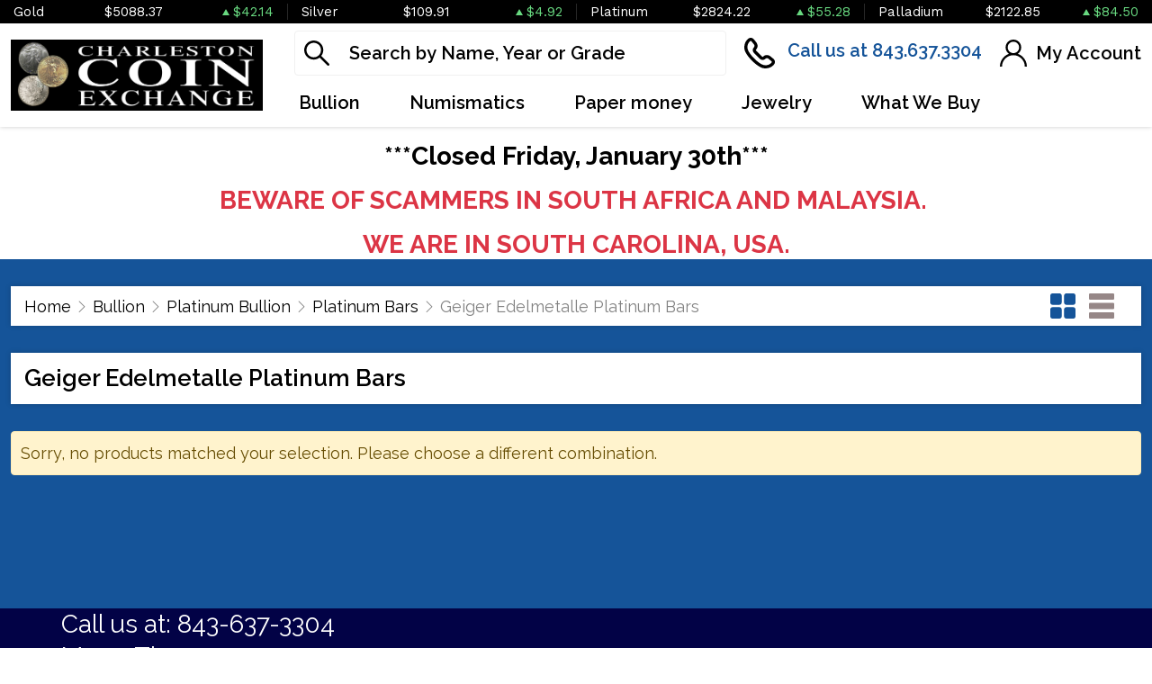

--- FILE ---
content_type: text/html; charset=utf-8
request_url: https://charlestoncoins.com/geiger-edelmetalle-platinum-bars
body_size: 7957
content:
<!DOCTYPE html>
<html lang="en">
<head>
    <link rel="shortcut icon" href="https://charlestoncoins.com/media/img/favicon/MgqA74eQaoR5g8I0tAzJRas36UzTWLxU4kFnZzRD.png"/>
    <meta charset="UTF-8">
    <meta name="viewport"
          content="width=device-width, user-scalable=no, initial-scale=1.0, maximum-scale=1.0, minimum-scale=1.0">
    <meta http-equiv="X-UA-Compatible" content="ie=edge">
    

    
        <link rel="canonical" href="https://charlestoncoins.com/geiger-edelmetalle-platinum-bars">
                        <script type="application/ld+json">{"@context":"https:\/\/schema.org","@type":"https:\/\/schema.org\/ProductCollection","name":"Geiger Edelmetalle Platinum Bars","keywords":["Geiger Edelmetalle Platinum Bars"],"mainEntityOfPage":{"@type":"CollectionPage","name":"Geiger Edelmetalle Platinum Bars","description":"Buy Geiger Edelmetalle Platinum Bars online from Charleston Coin Exchange. Call Us Now:843.637.3304","url":"https:\/\/charlestoncoins.com\/geiger-edelmetalle-platinum-bars","breadcrumb":{"@context":"https:\/\/schema.org\/","@type":"BreadcrumbList","itemListElement":[{"@type":"ListItem","position":1,"name":"Home","item":"https:\/\/charlestoncoins.com"},{"@type":"ListItem","position":2,"name":"Bullion | Charleston Coin Exchange","item":"https:\/\/charlestoncoins.com\/bullion"},{"@type":"ListItem","position":3,"name":"Platinum Bullion | Charleston Coin Exchange","item":"https:\/\/charlestoncoins.com\/platinum-bullion"},{"@type":"ListItem","position":4,"name":"Platinum Bars | Charleston Coin Exchange","item":"https:\/\/charlestoncoins.com\/platinum-bars"},{"@type":"ListItem","position":5,"name":"Geiger Edelmetalle Platinum Bars","item":"https:\/\/charlestoncoins.com\/geiger-edelmetalle-platinum-bars"}]},"inLanguage":{"@type":"Language","name":"English Language","alternateName":["eng","En","en","En-en"],"sameAs":"https:\/\/en.wikipedia.org\/wiki\/English_language"}},"includesObject":[],"collectionsize":0}</script>
        <meta property="og:title"
          content="Geiger Edelmetalle Platinum Bars"
    />
    <meta property="og:description"
          content="Buy Geiger Edelmetalle Platinum Bars online from Charleston Coin Exchange. Call Us Now:843.637.3304"/>

            <meta property="og:image" content="https://charlestoncoins.com/media/img/cms/r3FyWxIPgFPLJlDuVAR84mRTRsOYYOtWGRMmT11x.png" />
    
    <title>Geiger Edelmetalle Platinum Bars | Charleston Coin Exchange</title>
    <meta name="description" content="Buy Geiger Edelmetalle Platinum Bars online from Charleston Coin Exchange. Call Us Now:843.637.3304">
    <meta name="keywords" content="">
    <meta name="title" content="Geiger Edelmetalle Platinum Bars | Charleston Coin Exchange">

    
    
            <link href="https://fonts.googleapis.com/css2?family=Lato:wght@400;700;900&family=Raleway:wght@400;500;600;700;800&family=Work+Sans:wght@400;500;600;700&display=swap" rel="stylesheet">
        <link rel="preload" href="/themes/theme-2/css/fonts/Flaticon.woff?v=20260126" as="font" type="font/woff" crossorigin="anonymous">
        <link rel="stylesheet" href="/themes/theme-2/css/main.css?v=20260126">
                    <link rel="stylesheet" href="https://charlestoncoins.com/media/custom/charleston_v5.css?v=20260126">
            
    
    <meta name="csrf-token" content="PIIt8yoncEbYsvs02OXHzAB1kbKIXqsY9ZCKzQs4"/>
    <script>const MY_SELECTORS=[".product-card__add-to-cart",".dropdown.shopping-cart",".quantity-select"];let observer=new MutationObserver(function(e){for(let d=0;d<e.length;d++)for(let o=0;o<e[d].addedNodes.length;o++)MY_SELECTORS.forEach(t=>{e[d].addedNodes[o]instanceof HTMLElement&&e[d].addedNodes[o].matches(t)&&e[d].addedNodes[o].remove()})});observer.observe(document.documentElement,{childList:!0,subtree:!0}),document.addEventListener("load",()=>{observer.disconnect()});</script>
    
    

    

    

</head>
<body>



<noscript>Sorry, your browser does not support JavaScript!</noscript>
    <header>
        <div class="top-bar">
    <div class="container-xl">
        <div class="row">
                            <div class="col">
                    <div class="spot-price" data-material-id="1">
                        <span class="full-name">Gold</span>
                        <span class="symbol">Au</span>
                        <span class="ask-price">$5088.37</span>
                        <span class=" ascending  change">$42.14</span>
                    </div>
                </div>
                            <div class="col">
                    <div class="spot-price" data-material-id="2">
                        <span class="full-name">Silver</span>
                        <span class="symbol">Ag</span>
                        <span class="ask-price">$109.91</span>
                        <span class=" ascending  change">$4.92</span>
                    </div>
                </div>
                            <div class="col">
                    <div class="spot-price" data-material-id="3">
                        <span class="full-name">Platinum</span>
                        <span class="symbol">Pt</span>
                        <span class="ask-price">$2824.22</span>
                        <span class=" ascending  change">$55.28</span>
                    </div>
                </div>
                            <div class="col">
                    <div class="spot-price" data-material-id="4">
                        <span class="full-name">Palladium</span>
                        <span class="symbol">Pd</span>
                        <span class="ask-price">$2122.85</span>
                        <span class=" ascending  change">$84.50</span>
                    </div>
                </div>
                                                <meta test="test">
                        </div>
    </div><!--/.container-->
</div><!--/.top-bar-->
        <div class="container-xl">
    <div class="main-header">
        <div class="logo">
            <a href="https://charlestoncoins.com"><img src="https://charlestoncoins.com/media/img/logo/gif2Ugs2HzoL6VZkS1dNDvrzM9G9Zh4sAJ3Emb4w.jpg?cb=8c50e7bd29" alt="Logo"></a>
        </div>
        <div class="right-header">
            <div class="header-actions">
                <div class="search">
                    <form method="GET" action="https://charlestoncoins.com/catalog/search" accept-charset="UTF-8" class="search" id="global-search-form">
                    <div class="input-group">
                        <input class="form-control" placeholder="Search by Name, Year or Grade" aria-label="..." type="text" name="query" value="">
                        <input type="hidden" name="type" value="">
                        <div class="svg-container">
                            <svg class="icon">
                                <use xlink:href="/themes/theme-2/css/fonts/sprite.svg#search"/></use>
                            </svg>
                        </div>
                        <span class="close" aria-hidden="true">&times;</span>
                    </div><!--./input-group-->
                </form><!--/.search-->
                </div>
                <div class="contact">
                    <a href="tel:843.637.3304">
                        <svg class="icon phone">
                            <use xlink:href="/themes/theme-2/css/fonts/sprite.svg#phone"/>
                        </svg>
                        <span class="label">Call us at 843.637.3304</span>
                    </a>
                </div>
                <div class="dropdown shopping-cart" data-ppm-click="trackCartView">
                    <button class="dropdown-toggle" type="button" id="dropdownCart" data-bs-toggle="dropdown"
                            aria-haspopup="true" aria-expanded="false">
                        <div class="svg-container">
                            <svg class="icon cart">
                                <use xlink:href="/themes/theme-2/css/fonts/sprite.svg#cart"/>
                            </svg>
                            <span data-bind="cart.getItemsCount()">0</span>
                        </div>
                        <span class="label">Cart</span>
                    </button>
                    <div class="dropdown-menu" aria-labelledby="dropdownCart">
                        <div class="cart-content">
    <div id="cart-header-box">
        <div class="cart-header">
            <p><span data-bind="cart.getItemsCount()">0</span> items in Cart</p>
            <button type="button">&times;</button>
        </div><!--/.cart-header-->
                    <div class="cart-empty">Your cart is empty</div>
                <div class="loading"><div class="spinner"></div></div>
    </div>
</div><!--/.cart-content-->
<script type="text/tmpl" id="cart-header-box-tmpl">
    <div class="cart-header">
        <p><span><%= cart.getItemsCount() %></span> items in Cart</p>
        <button type="button">&times;</button>
    </div><!--/.cart-header-->
    <% if (cart.getItemsCount() == 0) { %>
        <div class="cart-empty">Your cart is empty</div>
    <% } else { %>
        <div class="cart-body">
            <% _.each(cart.items, function(item) { %>
            <div class="cart-item product" data-product="<%= item.id %>">
                    <div class="cart-img">
                        <a href="<%= _.get(item, 'attributes.url') %>"><img src="<%= _.get(item, 'attributes.image') %>" alt="<%= item.name %>"></a>
                    </div>
                    <div class="cart-description">
                        <a href="<%= _.get(item, 'attributes.url') %>" class="item-name"><%= item.name %></a>
                        <div><%= item.attributes.options_text %></div>
                        <div class="cart-quantity">
                            <div class="quantity-select">
                                <div class="input-group">
                                <span class="input-group-btn">
                                    <button type="button" class="btn btn-link decrease" disabled="disabled" data-ppm-click="cart.changeQuantity:-1">-</button>
                                </span>
                                <input type="text" name="quantity[<%= item.id %>]" class="form-control input-number quantity" value="<%= item.quantity %>" min="1" max="10"
                                       data-ppm-change="cart.changeQuantity">
                                <span class="input-group-btn">
                                    <button type="button" class="btn btn-link increase" data-ppm-click="cart.changeQuantity:+1">+</button>
                                </span>
                                </div><!--/.input-group-->
                            </div>
                            <div class="cart-item-price">
                                <span><%= formatNumber(item.price) %></span>
                            </div>
                            <div class="cart-remove">
                                <button type="button" data-ppm-click="cart.remove">&times;</button>
                            </div>
                        </div><!--/.cart-quantity-->
                        <div class="cart-path">
                            <p>Cash/Check/Wire Price</p>
                        </div>
                    </div><!--/.cart-description-->
                </div><!--/.cart-item-->
             <% }) %>
        </div><!--/.cart-body-->
        <div class="cart-footer">
            <div class="cart-button-container">
                <a href="https://charlestoncoins.com/cart" class="btn btn-primary">VIEW CART</a>
                <a href="https://charlestoncoins.com/checkout" class="btn btn-primary btn-bg">CHECKOUT</a>
            </div>
            <div class="cart-total">
                <p>Sales taxes, if any, will be shown on the checkout page</p>
                <span data-listen="cart"><%=formatNumber(cart.getTotal())%></span>
            </div>
        </div>
    <% } %>
    <div class="loading"><div class="spinner"></div></div>
</script>
                    </div>
                </div>
                <div class="dropdown user">
                    <button class="dropdown-toggle"  type="button" id="dropdownUser" data-bs-toggle="dropdown" aria-haspopup="true" aria-expanded="false">
                        <svg class="icon user">
                            <use xlink:href="/themes/theme-2/css/fonts/sprite.svg#user"/>
                        </svg>
                        <span class="label">My Account</span>
                    </button>
                    <div class="dropdown-menu" aria-labelledby="dropdownUser">
                        <div class="cart-content">
    <div class="cart-header">
        <p>Profile Settings</p>
        <button type="button">×</button>
    </div><!--/.cart-header-->
    <div class="cart-body">
                    <ul>
                <li>
                    <a href="https://charlestoncoins.com/login">Login</a>
                </li>
                <li>
                    <a href="https://charlestoncoins.com/register">Create new account</a>
                </li>
            </ul>
            </div><!--/.cart-body-->
</div><!--/.cart-content-->
                    </div>
                </div>
            </div>
            <nav class="navbar navbar-dashboard navbar-expand-lg">
    <button class="navbar-toggler" type="button" data-bs-toggle="collapse" data-bs-target="#navbarSupportedContent"
            aria-controls="navbarSupportedContent" aria-expanded="false" aria-label="Toggle navigation">
        <span class="navbar-toggler-icon">
            <span></span>
            <span></span>
            <span></span>
            <span></span>
        </span>
    </button>

    <div class="collapse navbar-collapse" id="navbarSupportedContent">
                <ul class="navbar-nav me-auto">
                    <li class="dropdown">
                                    <a class="dropdown-toggle  " 
                    data-bs-toggle="dropdown" role="button" aria-haspopup="true" aria-expanded="false"
                       href="">
                        Bullion
                    </a>
                    <div class="dropdown-menu classic-menu">
                        <div class="row">
                                                            <div class="col-lg-3 col-sm-3">
                                    <ul>
                                                                                    <li class="level-1 ">
                                                
                                                <a href="/gold-bullion" class="column-title" >
                                                    Gold
                                                </a>
                                                
                                                                                            </li>
                                                                                    <li class="level-1 has-children ">
                                                
                                                <a href="/gold-coins" class="" >
                                                    Gold Coins
                                                </a>
                                                
                                                                                                    <ul>
                                                                                                                    <li class="level-2">
                                                                
                                                                <a href="/us-gold-coins" class="" >
                                                                    U.S. Gold Coins
                                                                </a>
                                                                
                                                            </li>
                                                                                                                    <li class="level-2">
                                                                
                                                                <a href="/australian-gold-coins" class="" >
                                                                    Australian Gold Coins
                                                                </a>
                                                                
                                                            </li>
                                                                                                                    <li class="level-2">
                                                                
                                                                <a href="/austrian-gold-coins" class="" >
                                                                    Austrian Gold Coins
                                                                </a>
                                                                
                                                            </li>
                                                                                                                    <li class="level-2">
                                                                
                                                                <a href="/british-gold-coins" class="" >
                                                                    British Gold Coins
                                                                </a>
                                                                
                                                            </li>
                                                                                                                    <li class="level-2">
                                                                
                                                                <a href="/canadian-gold-coins" class="" >
                                                                    Canadian Gold Coins
                                                                </a>
                                                                
                                                            </li>
                                                                                                                    <li class="level-2">
                                                                
                                                                <a href="/chinese-gold-coins" class="" >
                                                                    Chinese Gold Coins
                                                                </a>
                                                                
                                                            </li>
                                                                                                                    <li class="level-2">
                                                                
                                                                <a href="/mexican-gold-coins" class="" >
                                                                    Mexican Gold Coins
                                                                </a>
                                                                
                                                            </li>
                                                                                                                    <li class="level-2">
                                                                
                                                                <a href="/south-african-gold-coins" class="" >
                                                                    South African Gold Coins
                                                                </a>
                                                                
                                                            </li>
                                                                                                            </ul>
                                                                                            </li>
                                                                                    <li class="level-1 ">
                                                
                                                <a href="/gold-bars" class="" >
                                                    Gold Bars
                                                </a>
                                                
                                                                                            </li>
                                                                                    <li class="level-1 ">
                                                
                                                <a href="/gold-rounds" class="" >
                                                    Gold Rounds
                                                </a>
                                                
                                                                                            </li>
                                                                            </ul>
                                </div>
                                                            <div class="col-lg-3 col-sm-3">
                                    <ul>
                                                                                    <li class="level-1 ">
                                                
                                                <a href="/silver-bullion" class="column-title" >
                                                    Silver
                                                </a>
                                                
                                                                                            </li>
                                                                                    <li class="level-1 has-children ">
                                                
                                                <a href="/silver-coins" class="" >
                                                    Silver Coins
                                                </a>
                                                
                                                                                                    <ul>
                                                                                                                    <li class="level-2">
                                                                
                                                                <a href="/us-silver-coins" class="" >
                                                                    U.S. Silver Coins
                                                                </a>
                                                                
                                                            </li>
                                                                                                                    <li class="level-2">
                                                                
                                                                <a href="/australian-silver-coins" class="" >
                                                                    Australian Silver Coins
                                                                </a>
                                                                
                                                            </li>
                                                                                                                    <li class="level-2">
                                                                
                                                                <a href="/austrian-silver-coins" class="" >
                                                                    Austrian Silver Coins
                                                                </a>
                                                                
                                                            </li>
                                                                                                                    <li class="level-2">
                                                                
                                                                <a href="/british-silver-coins" class="" >
                                                                    British Silver Coins
                                                                </a>
                                                                
                                                            </li>
                                                                                                                    <li class="level-2">
                                                                
                                                                <a href="/canadian-silver-coins" class="" >
                                                                    Canadian Silver Coins
                                                                </a>
                                                                
                                                            </li>
                                                                                                                    <li class="level-2">
                                                                
                                                                <a href="/chinese-silver-coins" class="" >
                                                                    Chinese Silver Coins
                                                                </a>
                                                                
                                                            </li>
                                                                                                                    <li class="level-2">
                                                                
                                                                <a href="/mexican-silver-coins" class="" >
                                                                    Mexican Silver Coins
                                                                </a>
                                                                
                                                            </li>
                                                                                                                    <li class="level-2">
                                                                
                                                                <a href="/niue-silver-coins" class="" >
                                                                    Niue Silver Coins
                                                                </a>
                                                                
                                                            </li>
                                                                                                                    <li class="level-2">
                                                                
                                                                <a href="/south-african-silver-coins" class="" >
                                                                    South African Silver Coins
                                                                </a>
                                                                
                                                            </li>
                                                                                                            </ul>
                                                                                            </li>
                                                                                    <li class="level-1 ">
                                                
                                                <a href="/silver-bars" class="" >
                                                    Silver Bars
                                                </a>
                                                
                                                                                            </li>
                                                                                    <li class="level-1 ">
                                                
                                                <a href="/silver-rounds" class="" >
                                                    Silver Rounds
                                                </a>
                                                
                                                                                            </li>
                                                                            </ul>
                                </div>
                                                            <div class="col-lg-3 col-sm-3">
                                    <ul>
                                                                                    <li class="level-1 has-children ">
                                                
                                                <a href="/platinum-bullion" class="column-title" >
                                                    Platinum
                                                </a>
                                                
                                                                                                    <ul>
                                                                                                                    <li class="level-2">
                                                                
                                                                <a href="/platinum-coins" class="" >
                                                                    Platinum Coins
                                                                </a>
                                                                
                                                            </li>
                                                                                                                    <li class="level-2">
                                                                
                                                                <a href="/platinum-bars" class="" >
                                                                    Platinum Bars
                                                                </a>
                                                                
                                                            </li>
                                                                                                                    <li class="level-2">
                                                                
                                                                <a href="/platinum-rounds" class="" >
                                                                    Platinum Rounds
                                                                </a>
                                                                
                                                            </li>
                                                                                                            </ul>
                                                                                            </li>
                                                                            </ul>
                                </div>
                                                            <div class="col-lg-3 col-sm-3">
                                    <ul>
                                                                                    <li class="level-1 has-children ">
                                                
                                                <a href="/palladium-bullion" class="column-title" >
                                                    Palladium
                                                </a>
                                                
                                                                                                    <ul>
                                                                                                                    <li class="level-2">
                                                                
                                                                <a href="/palladium-coins" class="" >
                                                                    Palladium Coins
                                                                </a>
                                                                
                                                            </li>
                                                                                                                    <li class="level-2">
                                                                
                                                                <a href="/palladium-bars" class="" >
                                                                    Palladium Bars
                                                                </a>
                                                                
                                                            </li>
                                                                                                            </ul>
                                                                                            </li>
                                                                            </ul>
                                </div>
                                                    </div>
                    </div>
                            </li>
                    <li class="dropdown">
                                    <a class="dropdown-toggle  " 
                    data-bs-toggle="dropdown" role="button" aria-haspopup="true" aria-expanded="false"
                       href="">
                        Numismatics
                    </a>
                    <div class="dropdown-menu classic-menu">
                        <div class="row">
                                                            <div class="col-lg-3 col-sm-3">
                                    <ul>
                                                                                    <li class="level-1 has-children ">
                                                
                                                <a href="/rare-us-coins" class="column-title" >
                                                    Individual
                                                </a>
                                                
                                                                                                    <ul>
                                                                                                                    <li class="level-2">
                                                                
                                                                <a href="/half-cents-and-cents" class="" >
                                                                    Half-Cents and Cents
                                                                </a>
                                                                
                                                            </li>
                                                                                                                    <li class="level-2">
                                                                
                                                                <a href="/two-and-three-cents" class="" >
                                                                    Two and Three Cents
                                                                </a>
                                                                
                                                            </li>
                                                                                                                    <li class="level-2">
                                                                
                                                                <a href="/nickels" class="" >
                                                                    Nickels
                                                                </a>
                                                                
                                                            </li>
                                                                                                                    <li class="level-2">
                                                                
                                                                <a href="/half-dimes-and-dimes" class="" >
                                                                    Half-Dimes and Dimes
                                                                </a>
                                                                
                                                            </li>
                                                                                                                    <li class="level-2">
                                                                
                                                                <a href="/twenty-cents-and-quarters" class="" >
                                                                    Twenty Cents &amp; Quarters
                                                                </a>
                                                                
                                                            </li>
                                                                                                                    <li class="level-2">
                                                                
                                                                <a href="/half-dollars" class="" >
                                                                    Half Dollars
                                                                </a>
                                                                
                                                            </li>
                                                                                                                    <li class="level-2">
                                                                
                                                                <a href="/dollar-coins" class="" >
                                                                    Dollars
                                                                </a>
                                                                
                                                            </li>
                                                                                                                    <li class="level-2">
                                                                
                                                                <a href="/pre-1933-gold-coins" class="" >
                                                                    Gold Coins
                                                                </a>
                                                                
                                                            </li>
                                                                                                            </ul>
                                                                                            </li>
                                                                            </ul>
                                </div>
                                                            <div class="col-lg-3 col-sm-3">
                                    <ul>
                                                                                    <li class="level-1 has-children ">
                                                
                                                <a href="" class="column-title" >
                                                    Individual
                                                </a>
                                                
                                                                                                    <ul>
                                                                                                                    <li class="level-2">
                                                                
                                                                <a href="/commemorative-coins" class="" >
                                                                    Commemoratives
                                                                </a>
                                                                
                                                            </li>
                                                                                                                    <li class="level-2">
                                                                
                                                                <a href="/bullion-coins" class="" >
                                                                    Bullion Coins
                                                                </a>
                                                                
                                                            </li>
                                                                                                                    <li class="level-2">
                                                                
                                                                <a href="/colonial-coins" class="" >
                                                                    Colonials
                                                                </a>
                                                                
                                                            </li>
                                                                                                                    <li class="level-2">
                                                                
                                                                <a href="/territorial-coins" class="" >
                                                                    Territorial
                                                                </a>
                                                                
                                                            </li>
                                                                                                                    <li class="level-2">
                                                                
                                                                <a href="/pattern-coins" class="" >
                                                                    Patterns
                                                                </a>
                                                                
                                                            </li>
                                                                                                                    <li class="level-2">
                                                                
                                                                <a href="/miscellaneous-coins" class="" >
                                                                    Miscellaneous
                                                                </a>
                                                                
                                                            </li>
                                                                                                                    <li class="level-2">
                                                                
                                                                <a href="/world-coins" class="" >
                                                                    World Coins
                                                                </a>
                                                                
                                                            </li>
                                                                                                            </ul>
                                                                                            </li>
                                                                            </ul>
                                </div>
                                                            <div class="col-lg-3 col-sm-3">
                                    <ul>
                                                                                    <li class="level-1 has-children ">
                                                
                                                <a href="/bulk-coins" class="column-title" >
                                                    Bulk items
                                                </a>
                                                
                                                                                                    <ul>
                                                                                                                    <li class="level-2">
                                                                
                                                                <a href="/common-date-coins" class="" >
                                                                    Common Date
                                                                </a>
                                                                
                                                            </li>
                                                                                                            </ul>
                                                                                            </li>
                                                                            </ul>
                                </div>
                                                    </div>
                    </div>
                            </li>
                    <li class="dropdown">
                                    <a class="dropdown-toggle  " 
                    data-bs-toggle="dropdown" role="button" aria-haspopup="true" aria-expanded="false"
                       href="">
                        Paper money
                    </a>
                    <div class="dropdown-menu classic-menu">
                        <div class="row">
                                                            <div class="col-lg-3 col-sm-3">
                                    <ul>
                                                                                    <li class="level-1 ">
                                                
                                                <a href="" class="" >
                                                    US Denominations
                                                </a>
                                                
                                                                                            </li>
                                                                                    <li class="level-1 ">
                                                
                                                <a href="" class="" >
                                                    Colonial
                                                </a>
                                                
                                                                                            </li>
                                                                                    <li class="level-1 ">
                                                
                                                <a href="" class="" >
                                                    Fractional
                                                </a>
                                                
                                                                                            </li>
                                                                                    <li class="level-1 ">
                                                
                                                <a href="" class="" >
                                                    National Bank Notes
                                                </a>
                                                
                                                                                            </li>
                                                                                    <li class="level-1 ">
                                                
                                                <a href="" class="" >
                                                    Confederate
                                                </a>
                                                
                                                                                            </li>
                                                                            </ul>
                                </div>
                                                    </div>
                    </div>
                            </li>
                    <li class="dropdown">
                                    <a href="/jewelry" class="" >Jewelry</a>
                            </li>
                    <li class="dropdown">
                                    <a href="/what-we-buy" class="" >What We Buy</a>
                            </li>
            </ul>

                    </div>
</nav>
        </div>
    </div>
</div>


    </header>

<h3 style="text-align: center;padding-top:1rem;"><strong>***Closed Friday, January 30th***</strong></h3><h3 style="text-align: center;padding-top:1rem;"><strong class="text-danger">BEWARE OF SCAMMERS IN SOUTH AFRICA AND MALAYSIA.&nbsp;</strong></h3><h3 style="text-align: center;padding-top:1rem;"><strong class="text-danger">&nbsp;WE ARE IN SOUTH CAROLINA, USA.&nbsp;</strong></h3>
    <main class="grid info-page faq categories">
        <div class="container">
            <div class="page-header products-filters">
                <div class="page-header-top">
                    <ul class="breadcrumb">
                        <li class="breadcrumb-item"><a href="https://charlestoncoins.com">Home</a></li>
                                                                                    <li class="breadcrumb-item"><a href="https://charlestoncoins.com/bullion">Bullion</a></li>
                                                                                                                <li class="breadcrumb-item"><a href="https://charlestoncoins.com/platinum-bullion">Platinum Bullion</a></li>
                                                                                                                <li class="breadcrumb-item"><a href="https://charlestoncoins.com/platinum-bars">Platinum Bars</a></li>
                                                                                                                <li class="breadcrumb-item active">Geiger Edelmetalle Platinum Bars</li>
                                                                        </ul>
                                        <div class="sort-actions ms-auto">
                        <button type="button" class="grid-toggle active">
                            <svg class="icon grid">
                                <use xlink:href="/themes/theme-2/css/fonts/sprite.svg#grid"/>
                            </svg>
                        </button>
                        <button type="button" class="list-toggle">
                            <svg class="icon list">
                                <use xlink:href="/themes/theme-2/css/fonts/sprite.svg#list"/>
                            </svg>
                        </button>
                                            </div>
                                    </div><!--/.grid-header-bottom-->
            </div><!--/.grid-header-->
            <div class="pane description">
                <h1 class="pane-title">Geiger Edelmetalle Platinum Bars</h1>
                            </div>
                            <div class="alert alert-warning mb-5">Sorry, no products matched your selection. Please choose a different combination.</div>
            
        </div><!--/.container-->

    </main>

<footer>
                            <div class="info-bar">
  <div class="container">
    <div class="row">
      <div class="col-sm-4">
        <div class="info-box">
          <svg class="icon phone">
            <use xlink:href="/themes/theme-2/css/fonts/sprite.svg#phone"></use>
          </svg>
          <div class="info-text">
            <p style="font-size: 28px;">Call us at: 843-637-3304</p>
            <p style="font-size: 28px;">Mon - Thur 9:30a - 2:30p</p><p style="font-size: 28px;">Some Fridays 9:30a-2:00p *call 1st*</p>
            <p> Sat By Appointment</p>
          </div>
        </div>
      </div>
      <div class="col-sm-4">
        <div class="info-box">
          <svg class="icon delivery">
            <use xlink:href="/themes/theme-2/css/fonts/sprite.svg#delivery"></use>
          </svg>
          <div class="info-text"><p>At present, we are not offering shipping.</p></div>
        </div>
      </div>
      <div class="col-sm-4 mail">
        <div class="info-box">
          <svg class="icon">
            <use xlink:href="/themes/theme-2/css/fonts/sprite.svg#mail"></use>
          </svg>
          <div class="info-text">
            <p>Send us an email!</p>
            <p>We will answer within 48 hours.</p>
          </div>
        </div>
      </div>
    </div>
  </div>
</div>
                <div class="main-footer">
            <div class="top-footer">
                <div class="container">
                    <div class="row">
                                                <div class="col-6 col-sm-3">
            <h5 class="footer-title">MY ACCOUNT</h5>
            <ul>
                                    <li><a href="/login">Login</a></li>
                                    <li><a href="/orders">Track an Order</a></li>
                                    <li><a href="/orders">Order History</a></li>
                                    <li><a href="/user-profile">Account Settings</a></li>
                            </ul>
        </div><!--/.col-md-2-->
            <div class="col-6 col-sm-3">
            <h5 class="footer-title">CUSTOMER CARE</h5>
            <ul>
                                    <li><a href="/faq">FAQ</a></li>
                                    <li><a href="/privacy-policy">Privacy Policy</a></li>
                                    <li><a href="/terms-and-conditions">Terms &amp; Conditions</a></li>
                                    <li><a href="/contact-us">Contact us</a></li>
                                    <li><a href="">Accessibility</a></li>
                            </ul>
        </div><!--/.col-md-2-->
            <div class="col-6 col-sm-3">
            <h5 class="footer-title">About Us</h5>
            <ul>
                                    <li><a href="/contact-us">Locations</a></li>
                                    <li><a href="/about-us">About Us</a></li>
                                    <li><a href="/shipping-insurance">Shipping &amp; Insurance</a></li>
                            </ul>
        </div><!--/.col-md-2-->
            <div class="col-6 col-sm-3">
            <h5 class="footer-title">Buying and Selling</h5>
            <ul>
                                    <li><a href="/reporting-requirements-selling">Cash for Gold</a></li>
                                    <li><a href="jewelry-appraisals">Appraisals</a></li>
                                    <li><a href="/reporting-buying">Reporting - Buying</a></li>
                                    <li><a href="/reporting-selling">Reporting - Selling</a></li>
                            </ul>
        </div><!--/.col-md-2-->
                        </div>
                </div>
            </div>
                            <div class="middle-footer">
                    <div class="container">
                        <div class="row">
                                                                                        <div class="col-md">
                                <h5 class="footer-title">Follow us on</h5>
                                <ul class="social row">
                                                                            <li class="col-auto"><a href="www.facebook.com/SCcoins" target="_blank">
                                                <svg class="icon facebook">
                                                    <use xlink:href="/themes/theme-2/css/fonts/sprite.svg#facebook"></use>
                                                </svg>
                                            </a></li>
                                                                                                                                                                                        <li class="col-auto"><a href="https://www.instagram.com/charlestoncoinexchange/" target="_blank">
                                                <svg class="icon instagram">
                                                    <use xlink:href="/themes/theme-2/css/fonts/sprite.svg#instagram"></use>
                                                </svg>
                                            </a></li>
                                                                                                                                                                                </ul>
                            </div>
                                                        
                        </div><!--/.row-->
                    </div>
                </div><!--/.middle-footer-->
                        <div class="bottom-footer">
                <div class="container">
                    <div class="bottom-footer-inner">
                                                                            <ul alt="NGC" class="certifications" style="display: flex; flex-wrap: wrap;">
<li><img src="/themes/theme-2/img/ngc-white.png" alt="ANA"></li>
  <li><img src="/themes/theme-2/img/ana-white.png" alt="ANA"></li>
  <li><img src="/themes/theme-2/img/bbb-white.png" alt="BBB"></li>
  <li><img src="/themes/theme-2/img/pcgs-white.png" alt="PCGS"></li>
  <li style="width: 100px;"><img src="/media/img/content/1qxtgknCC47UcusPwQP9tBw7QxRCvcVXNasAfJjw.png"></li>
<li style="width: 150px;"><img src="/media/img/content/nB2iKQOZ0FSZseDGku298Vn3gg0pOpGXILEDImEB.png" alt=""></li>
    <div class="AuthorizeNetSeal">
      
      
    </div>
  
</ul>
                                                <div class="rights">
                            <p class="copyright">Copyright Charleston Coin Exchange © 2026 | All rights
                                reserved</p>
                        </div>
                    </div>
                    <p class="develop">Website and Point-of-Sale
                        powered by:
                        <a class="ms-2" href="http://www.aureuspos.com/" target="_blank"><img width="250" loading='lazy' src="/themes/theme-2/img/aureus_corporate_white.png?v=20260126" alt="Footer Logo"></a>
                    </p>
                </div>
                   
            </div>
        </div>
    </footer>




<style>.all-coins { font-weight: bold; color: black; text-align: center; padding: 30px; background: #FFF; }</style>

    <script type="text/javascript">
var ppmApp = ppmApp || {};
ppmApp.cartContent = {"prices_changed":false,"last_update":null,"avalara_enabled":null,"avalara_taxes_last_update":null,"avalara_tax_override":0,"user_id":null,"delivery":null,"location_id":null,"payment_method":null,"card":null,"shipping_address_id":null,"billing_address_id":null,"coupon_code":null,"items":[],"conditions":[],"shipping":0,"shipping_tax_rates_avalara":[],"sales_tax":0,"total":0,"payment_source":null,"errors":[],"warnings":[]};
</script>
    <script type="text/javascript">
var ppmApp = ppmApp || {};
ppmApp.user = '';
</script>
    <script type="text/javascript">
var ppmApp = ppmApp || {};
ppmApp.facebook_tracking = 'false';
</script>
        <script src="https://charlestoncoins.com/themes/theme-2/js/vendor/all.min.js?v=20260126"></script>
    <script src="https://charlestoncoins.com/themes/theme-2/js/app.js?v=20260126"></script>
    <script src="https://charlestoncoins.com/themes/theme-2/js/custom.js?v=20260126"></script>
    <script src="https://charlestoncoins.com/themes/theme-2/js/cart.js?v=20260126"></script>

            <script src="https://charlestoncoins.com/themes/theme-2/js/vendor/riot.min.js?v=20260126"></script>
        <script src="https://charlestoncoins.com/themes/theme-2/js/tags.js?v=20260126"></script>
    
    <script src="https://charlestoncoins.com/themes/theme-2/js/vendor/parsley.min.js?v=20260126"></script>
    <script src="https://charlestoncoins.com/themes/theme-2/js/vendor/parsley/en.js?v=20260126"></script>
    <script type='text/javascript'>$(window).on( 'load', function() {
    var block = $('.fix-alert');
    var target = $('main > .container')
    if (block.length && !target.has(block).length) {
        block.prependTo('main > .container');
    }
})</script>
    <script>
      $(window).on('load', function () {
        ppmApp.tracking.getProductImpressions();
      });
    </script>
    



</body>
</html>


--- FILE ---
content_type: text/css
request_url: https://charlestoncoins.com/media/custom/charleston_v5.css?v=20260126
body_size: 824
content:
.product-details .product-overview .product-info .main-title {
	color: white;
}
.product-details .product-overview .product-info .quantity-price .table tr td, .product-details .product-overview .product-info .quantity-price .table tr th {
color: white; 
}
.product-details .product-overview .product-info .view-payment-method span {
color: white;
 }
 .product-details .general-paragraph {
 	color: white;
 }
 .product-details .product-overview .product-info .view-payment-method span {
 	color: white;
 }
 .product-information .general-tabs .nav-item .nav-link {
color: #155499;
  }
a {
	color: #155499;
}
.btn.btn-primary {
	border-color: #155499;
    color: #fff;
    background: #020246;
}
.btn.btn-primary.btn-bg {
	background: #155499;
    color: #fff;
}
.dashboard {
	background-color: #155499;
}
.dashboard .featured .featured-nav h3 {
	color: #fff;
}
.dashboard .about {
	color: #fff;
}
.dashboard .about .img-logos {
	background-color: #fff;
	box-shadow: 0 0 8px rgba(0,0,0,0.2);
	padding: 10px 0;
}
.dashboard .coin-finder .coin-finder-content .coin-finder-image:before {
	background-color: #155499;
}
.cart {
	background-color: #155499;
}
main.grid {
	background-color: #155499;
}
.product-details .product-overview {
	background-color: #155499;
}
.static-page {
	background-color: #155499;
}
.general-tabs .nav-item .nav-link {
	color: #fff;
}
.general-tabs .nav-item .nav-link.active {
	color: #e9bb1a;
}
.grid-section .pagination-container .pagination ul {
	color: #fff;
}
.grid-section .pagination-container .pagination a {
	color: #fff;
}
.grid-section .pagination-container .pagination ul li.active a {
	color: #e9bb1a;
}
.categories .pane.category .categories-row .categories-box a {
	border: none;
}
.product-card {
	border-color: #155499;
}
.pagination ul li.active a {
	color: #155499;
}
.page-header .page-header-top .sort-actions>button.active {
	color: #155499;
	fill: #155499;
}
.grid-section>.btn-container .btn {
	background-color: #000;
}
@media (min-width: 768px) {
	.dashboard .about .img-logos {
		padding: 15px 0;
	}
	.grid-section .grid-body {
		border-left: none;
	}
}

@media (min-width: 992px) {
	.dashboard .about .img-logos {
		padding: 25px 0;
	}
}

@media (min-width: 1200px) {
	a:hover {
		color: #020246;
	}
	a:not([href]):not([class]) {
		color: #020246;
	}
	.btn.btn-primary:hover {
		background: #020246;
  		border-color: #020246;
	}
	.btn.btn-primary.btn-bg:hover {
		background: #020246;
        border-color: #020246;
	}
	.dashboard .about .img-logos {
		padding: 30px 0;
	}
	.general-tabs .nav-item .nav-link:hover {
		color: #e9bb1a;
	}
	.grid-section>.btn-container .btn:hover {
		background: #e9bb1a;
      	border-color: #e9bb1a;
	}
	.categories .pane.category .categories-row .categories-box a:hover p {
		background: #155499;
	}
	.page-header .page-header-top .sort-actions>button:hover {
		color: #155499;
		fill: #155499;
	}
	header .main-header .right-header .header-actions>div:hover .label a {
		color: #155499;
	}
	header .main-header .right-header .header-actions>div:hover .icon {
		fill: #155499;
	}
	header .main-header .right-header .header-actions>div:hover .svg-container span {
		background-color: #155499;
	}
	header .main-header .right-header .header-actions>div:hover .label {
		color: #155499;
	}
	.navbar.navbar-dashboard .navbar-nav>li>a:hover {
		color: #155499;
	}
}
Copied

--- FILE ---
content_type: application/javascript; charset=utf-8
request_url: https://charlestoncoins.com/themes/theme-2/js/vendor/riot.min.js?v=20260126
body_size: 11346
content:
/* Riot v3.9.4, @license MIT */
var t,e;t=this,e=function(t){"use strict";function a(t,e){return(e||document).querySelector(t)}var e,n,v=[],P={},s="yield",y="__global_mixin",b="riot-",u=["ref","data-ref"],p="data-is",f="if",d="each",r="no-reorder",w="show",N="hide",i="key",x="__riot-events__",o="string",V="object",l="undefined",c="function",h="http://www.w3.org/1999/xlink",m="http://www.w3.org/2000/svg",g=/^xlink:(\w+)/,_=typeof window===l?void 0:window,A=/^on/,C=/([-\w]+) ?= ?(?:"([^"]*)|'([^']*)|({[^}]*}))/g,O={viewbox:"viewBox",preserveaspectratio:"preserveAspectRatio"},E=/^(?:disabled|checked|readonly|required|allowfullscreen|auto(?:focus|play)|compact|controls|default|formnovalidate|hidden|ismap|itemscope|loop|multiple|muted|no(?:resize|shade|validate|wrap)?|open|reversed|seamless|selected|sortable|truespeed|typemustmatch)$/,k=0|(_&&_.document||{}).documentMode;function L(t){return"svg"===t?document.createElementNS(m,t):document.createElement(t)}function T(t,e,n){var r=g.exec(e);r&&r[1]?t.setAttributeNS(h,r[1],n):t.setAttribute(e,n)}var j,M,S={},I=!1;_&&(j=L("style"),M=a("style[type=riot]"),T(j,"type","text/css"),M?(M.id&&(j.id=M.id),M.parentNode.replaceChild(j,M)):document.head.appendChild(j),n=(e=j).styleSheet);var R={styleNode:e,add:function(t,e){S[e]=t,I=!0},inject:function(){if(_&&I){I=!1;var t=Object.keys(S).map(function(t){return S[t]}).join("\n");n?n.cssText=t:e.innerHTML=t}},remove:function(t){delete S[t],I=!0}},$=function(){var u="[{(,;:?=|&!^~>%*/",l=["case","default","do","else","in","instanceof","prefix","return","typeof","void","yield"],c=l.reduce(function(t,e){return t+e.slice(-1)},""),p=/^\/(?=[^*>/])[^[/\\]*(?:(?:\\.|\[(?:\\.|[^\]\\]*)*\])[^[\\/]*)*?\/[gimuy]*/,f=/[$\w]/;function d(t,e){for(;0<=--e&&/\s/.test(t[e]););return e}return function(t,e){var n=/.*/g,r=n.lastIndex=e++,i=n.exec(t)[0].match(p);if(i){var o=r+i[0].length,a=t[r=d(t,r)];if(r<0||~u.indexOf(a))return o;if("."===a)"."===t[r-1]&&(e=o);else if("+"===a||"-"===a)(t[--r]!==a||(r=d(t,r))<0||!f.test(t[r]))&&(e=o);else if(~c.indexOf(a)){for(var s=r+1;0<=--r&&f.test(t[r]););~l.indexOf(t.slice(r+1,s))&&(e=o)}}return e}}(),H=function(t){var e,n,r="g",i=/"[^"\\]*(?:\\[\S\s][^"\\]*)*"|'[^'\\]*(?:\\[\S\s][^'\\]*)*'|`[^`\\]*(?:\\[\S\s][^`\\]*)*`/g,o=i.source+"|"+/(?:\breturn\s+|(?:[$\w\)\]]|\+\+|--)\s*(\/)(?![*\/]))/.source+"|"+/\/(?=[^*\/])[^[\/\\]*(?:(?:\[(?:\\.|[^\]\\]*)*\]|\\.)[^[\/\\]*)*?([^<]\/)[gim]*/.source,a=RegExp("[\\x00-\\x1F<>a-zA-Z0-9'\",;\\\\]"),s=/(?=[[\]()*+?.^$|])/g,u=i.source+"|"+/(\/)(?![*\/])/.source,y={"(":RegExp("([()])|"+u,r),"[":RegExp("([[\\]])|"+u,r),"{":RegExp("([{}])|"+u,r)},l="{ }",c=["{","}","{","}",/{[^}]*}/,/\\([{}])/g,/\\({)|{/g,RegExp("\\\\(})|([[({])|(})|"+u,r),l,/^\s*{\^?\s*([$\w]+)(?:\s*,\s*(\S+))?\s+in\s+(\S.*)\s*}/,/(^|[^\\]){=[\S\s]*?}/],p=void 0,x=[];function f(t){return t}function d(t,e){return e||(e=x),new RegExp(t.source.replace(/{/g,e[2]).replace(/}/g,e[3]),t.global?r:"")}function h(t){if(t===l)return c;var e=t.split(" ");if(2!==e.length||a.test(t))throw new Error('Unsupported brackets "'+t+'"');return(e=e.concat(t.replace(s,"\\").split(" ")))[4]=d(1<e[1].length?/{[\S\s]*?}/:c[4],e),e[5]=d(3<t.length?/\\({|})/g:c[5],e),e[6]=d(c[6],e),e[7]=RegExp("\\\\("+e[3]+")|([[({])|("+e[3]+")|"+u,r),e[8]=t,e}function m(t){return t instanceof RegExp?e(t):x[t]}function g(t){(t||(t=l))!==x[8]&&(x=h(t),e=t===l?f:d,x[9]=e(c[9])),p=t}return m.split=function(r,i,e){e||(e=x);var t,n,o,a,s,u,l=[],c=e[6],p=[],f="";for(n=o=c.lastIndex=0;t=c.exec(r);){if(u=c.lastIndex,a=t.index,n){if(t[2]){var d=t[2],h=y[d],m=1;for(h.lastIndex=u;t=h.exec(r);)if(t[1]){if(t[1]===d)++m;else if(!--m)break}else h.lastIndex=v(t.index,h.lastIndex,t[2]);c.lastIndex=m?r.length:h.lastIndex;continue}if(!t[3]){c.lastIndex=v(a,u,t[4]);continue}}t[1]||(g(r.slice(o,a)),o=c.lastIndex,(c=e[6+(n^=1)]).lastIndex=o)}return r&&o<r.length&&g(r.slice(o)),l.qblocks=p,l;function g(t){f&&(t=f+t,f=""),i||n?l.push(t&&t.replace(e[5],"$1")):l.push(t)}function v(t,e,n){return n&&(e=$(r,t)),i&&t+2<e&&(s="⁗"+p.length+"~",p.push(r.slice(t,e)),f+=r.slice(o,t)+s,o=e),e}},m.hasExpr=function(t){return x[4].test(t)},m.loopKeys=function(t){var e=t.match(x[9]);return e?{key:e[1],pos:e[2],val:x[0]+e[3].trim()+x[1]}:{val:t.trim()}},m.array=function(t){return t?h(t):x},Object.defineProperty(m,"settings",{set:function(t){var e;e=(t=t||{}).brackets,Object.defineProperty(t,"brackets",{set:g,get:function(){return p},enumerable:!0}),n=t,g(e)},get:function(){return n}}),m.settings="undefined"!=typeof riot&&riot.settings||{},m.set=g,m.skipRegex=$,m.R_STRINGS=i,m.R_MLCOMMS=/\/\*[^*]*\*+(?:[^*\/][^*]*\*+)*\//g,m.S_QBLOCKS=o,m.S_QBLOCK2=u,m}(),U=function(){var n={};function r(t,e){return t?(n[t]||(n[t]=function(t){var e=function(t){var e,n=H.split(t.replace(s,'"'),1),r=n.qblocks;if(2<n.length||n[0]){var i,o,a=[];for(i=o=0;i<n.length;++i)(e=n[i])&&(e=1&i?l(e,1,r):'"'+e.replace(/\\/g,"\\\\").replace(/\r\n?|\n/g,"\\n").replace(/"/g,'\\"')+'"')&&(a[o++]=e);e=o<2?a[0]:"["+a.join(",")+'].join("")'}else e=l(n[1],0,r);r.length&&(e=e.replace(u,function(t,e){return r[e].replace(/\r/g,"\\r").replace(/\n/g,"\\n")}));return e}(t);"try{return "!==e.slice(0,11)&&(e="return "+e);return new Function("E",e+";")}(t))).call(e,function(t,e){t.riotData={tagName:e&&e.__&&e.__.tagName,_riot_id:e&&e._riot_id},r.errorHandler?r.errorHandler(t):"undefined"!=typeof console&&"function"==typeof console.error&&(console.error(t.message),console.log("<%s> %s",t.riotData.tagName||"Unknown tag",this.tmpl),console.log(this.data))}.bind({data:e,tmpl:t})):t}r.hasExpr=H.hasExpr,r.loopKeys=H.loopKeys,r.clearCache=function(){n={}},r.errorHandler=null;var s=/\u2057/g,u=/\u2057(\d+)~/g;var c=/^(?:(-?[_A-Za-z\xA0-\xFF][-\w\xA0-\xFF]*)|\u2057(\d+)~):/,p={"(":/[()]/g,"[":/[[\]]/g,"{":/[{}]/g};function l(o,t,e){if(o=o.replace(/\s+/g," ").trim().replace(/\ ?([[\({},?\.:])\ ?/g,"$1")){for(var n,r=[],i=0;o&&(n=o.match(c))&&!n.index;){var a,s,u=/,|([[{(])|$/g;for(o=RegExp.rightContext,a=n[2]?e[n[2]].slice(1,-1).trim().replace(/\s+/g," "):n[1];s=(n=u.exec(o))[1];)l(s,u);s=o.slice(0,n.index),o=RegExp.rightContext,r[i++]=d(s,1,a)}o=i?1<i?"["+r.join(",")+'].join(" ").trim()':r[0]:d(o,t)}return o;function l(t,e){var n,r=1,i=p[t];for(i.lastIndex=e.lastIndex;n=i.exec(o);)if(n[0]===t)++r;else if(!--r)break;e.lastIndex=r?o.length:i.lastIndex}}var a='"in this?this:'+("object"!=typeof window?"global":"window")+").",i=/[,{][\$\w]+(?=:)|(^ *|[^$\w\.{])(?!(?:typeof|true|false|null|undefined|in|instanceof|is(?:Finite|NaN)|void|NaN|new|Date|RegExp|Math)(?![$\w]))([$_A-Za-z][$\w]*)/g,f=/^(?=(\.[$\w]+))\1(?:[^.[(]|$)/;function d(t,e,n){var o;return t=t.replace(i,function(t,e,n,r,i){return n&&(r=o?0:r+t.length,"this"!==n&&"global"!==n&&"window"!==n?(t=e+'("'+n+a+n,r&&(o="."===(i=i[r])||"("===i||"["===i)):r&&(o=!f.test(i.slice(r)))),t}),o&&(t="try{return "+t+"}catch(e){E(e,this)}"),n?t=(o?"function(){"+t+"}.call(this)":"("+t+")")+'?"'+n+'":""':e&&(t="function(v){"+(o?t.replace("return ","v="):"v=("+t+")")+';return v||v===0?v:""}.call(this)'),t}return r.version=H.version="v3.0.8",r}(),B=function(s){s=s||{};var u={},l=Array.prototype.slice;return Object.defineProperties(s,{on:{value:function(t,e){return"function"==typeof e&&(u[t]=u[t]||[]).push(e),s},enumerable:!1,writable:!1,configurable:!1},off:{value:function(t,e){if("*"!=t||e)if(e)for(var n,r=u[t],i=0;n=r&&r[i];++i)n==e&&r.splice(i--,1);else delete u[t];else u={};return s},enumerable:!1,writable:!1,configurable:!1},one:{value:function(e,n){return s.on(e,function t(){s.off(e,t),n.apply(s,arguments)})},enumerable:!1,writable:!1,configurable:!1},trigger:{value:function(t){var e,n,r,i=arguments,o=arguments.length-1,a=new Array(o);for(r=0;r<o;r++)a[r]=i[r+1];for(e=l.call(u[t]||[],0),r=0;n=e[r];++r)n.apply(s,a);return u["*"]&&"*"!=t&&s.trigger.apply(s,["*",t].concat(a)),s},enumerable:!1,writable:!1,configurable:!1}}),s};function z(t,e){return Object.getOwnPropertyDescriptor(t,e)}function D(t){return typeof t===l}function F(t,e){var n=z(t,e);return D(t[e])||n&&n.writable}function K(t){for(var e,n=1,r=arguments,i=r.length;n<i;n++)if(e=r[n])for(var o in e)F(t,o)&&(t[o]=e[o]);return t}function q(t){return Object.create(t)}var W=K(q(H.settings),{skipAnonymousTags:!0,autoUpdate:!0});function Z(t,e){return[].slice.call((e||document).querySelectorAll(t))}function G(){return document.createTextNode("")}function Q(t,e){t.style.display=e?"":"none",t.hidden=!e}function J(t,e){return t.getAttribute(e)}function X(t,e){t.removeAttribute(e)}function Y(t,e,n){if(n){var r=t.ownerDocument.importNode((new DOMParser).parseFromString('<svg xmlns="'+m+'">'+e+"</svg>","application/xml").documentElement,!0);t.appendChild(r)}else t.innerHTML=e}function tt(t,e){if(t)for(var n;n=C.exec(t);)e(n[1].toLowerCase(),n[2]||n[3]||n[4])}function et(){return document.createDocumentFragment()}function nt(t,e,n){t.insertBefore(e,n.parentNode&&n)}function rt(n){return Object.keys(n).reduce(function(t,e){return t+" "+e+": "+n[e]+";"},"")}function it(t,e,n){if(t){var r,i=e(t,n);if(!1===i)return;for(t=t.firstChild;t;)r=t.nextSibling,it(t,e,i),t=r}}var ot=Object.freeze({$$:Z,$:a,createDOMPlaceholder:G,mkEl:L,setAttr:T,toggleVisibility:Q,getAttr:J,remAttr:X,setInnerHTML:Y,walkAttrs:tt,createFrag:et,safeInsert:nt,styleObjectToString:rt,walkNodes:it});function at(t){return D(t)||null===t}function st(t){return at(t)||""===t}function ut(t){return typeof t===c}function lt(t){return t&&typeof t===V}function ct(t){var e=t.ownerSVGElement;return!!e||null===e}function pt(t){return Array.isArray(t)||t instanceof Array}function ft(t){return E.test(t)}function dt(t){return typeof t===o}var ht=Object.freeze({isBlank:st,isFunction:ut,isObject:lt,isSvg:ct,isWritable:F,isArray:pt,isBoolAttr:ft,isNil:at,isString:dt,isUndefined:D});function mt(t,e){return-1!==t.indexOf(e)}function gt(t,e){for(var n=t?t.length:0,r=0;r<n;r++)e(t[r],r);return t}function vt(t,e){return t.slice(0,e.length)===e}var yt,xt=(yt=-1,function(){return++yt});function _t(t,e,n,r){return Object.defineProperty(t,e,K({value:n,enumerable:!1,writable:!1,configurable:!0},r)),t}function bt(t){return t.replace(/-(\w)/g,function(t,e){return e.toUpperCase()})}function wt(t){console&&console.warn&&console.warn(t)}var Nt=Object.freeze({contains:mt,each:gt,getPropDescriptor:z,startsWith:vt,uid:xt,defineProperty:_t,objectCreate:q,extend:K,toCamel:bt,warn:wt});function At(t,e,n,r,i){var o=t[e],a=pt(o),s=!D(i);if(!o||o!==n)if(!o&&r)t[e]=[n];else if(o)if(a){var u=o.indexOf(n);if(u===i)return;-1!==u&&o.splice(u,1),s?o.splice(i,0,n):o.push(n)}else t[e]=[o,n];else t[e]=n}function Ct(t){return t.tagName&&P[J(t,p)||J(t,p)||t.tagName.toLowerCase()]}function Ot(t,e){var n=Ct(t),r=!e&&J(t,p);return r&&!U.hasExpr(r)?r:n?n.name:t.tagName.toLowerCase()}function Et(){return this.parent?K(q(this),this.parent):this}var kt=/<yield\b/i,Lt=/<yield\s*(?:\/>|>([\S\s]*?)<\/yield\s*>|>)/gi,Tt=/<yield\s+to=['"]([^'">]*)['"]\s*>([\S\s]*?)<\/yield\s*>/gi,jt=/<yield\s+from=['"]?([-\w]+)['"]?\s*(?:\/>|>([\S\s]*?)<\/yield\s*>)/gi,Mt={tr:"tbody",th:"tr",td:"tr",col:"colgroup"},St=k&&k<10?/^(?:t(?:body|head|foot|[rhd])|caption|col(?:group)?|opt(?:ion|group))$/:/^(?:t(?:body|head|foot|[rhd])|caption|col(?:group)?)$/,It="div",Rt="svg";function Pt(t,e,n){var r=t&&t.match(/^\s*<([-\w]+)/),i=r&&r[1].toLowerCase(),o=L(n?Rt:It);return t=function(t,n){if(!kt.test(t))return t;var r={};return n=n&&n.replace(Tt,function(t,e,n){return r[e]=r[e]||n,""}).trim(),t.replace(jt,function(t,e,n){return r[e]||n||""}).replace(Lt,function(t,e){return n||e||""})}(t,e),St.test(i)?o=function(t,e,n){var r="o"===n[0],i=r?"select>":"table>";if(t.innerHTML="<"+i+e.trim()+"</"+i,i=t.firstChild,r)i.selectedIndex=-1;else{var o=Mt[n];o&&1===i.childElementCount&&(i=a(o,i))}return i}(o,t,i):Y(o,t,n),o}function Vt(t){for(var e=t;e.__.isAnonymous&&e.parent;)e=e.parent;return e}function $t(t,e,n,r){var i,o=function(t,e,n){var r=this.__.parent,i=this.__.item;if(!i)for(;r&&!i;)i=r.__.item,r=r.__.parent;if(F(n,"currentTarget")&&(n.currentTarget=t),F(n,"target")&&(n.target=n.srcElement),F(n,"which")&&(n.which=n.charCode||n.keyCode),n.item=i,e.call(this,n),W.autoUpdate&&!n.preventUpdate){var o=Vt(this);o.isMounted&&o.update()}}.bind(r,n,e);n[t]=null,i=t.replace(A,""),mt(r.__.listeners,n)||r.__.listeners.push(n),n[x]||(n[x]={}),n[x][t]&&n.removeEventListener(i,n[x][t]),n[x][t]=o,n.addEventListener(i,o,!1)}function Ht(t,e,n,r){var i=ve(t,e,n),o=e.tagName||Ot(e.root,!0),a=Vt(r);return _t(i,"parent",a),i.__.parent=r,At(a.tags,o,i),a!==r&&At(r.tags,o,i),i}function Ut(t,e,n,r){if(pt(t[e])){var i=t[e].indexOf(n);-1!==i&&t[e].splice(i,1),t[e].length?1!==t[e].length||r||(t[e]=t[e][0]):delete t[e]}else t[e]===n&&delete t[e]}function Bt(t,e){var n,r,i=G(),o=G(),a=et();for(this.root.insertBefore(i,this.root.firstChild),this.root.appendChild(o),this.__.head=r=i,this.__.tail=o;r;)n=r.nextSibling,a.appendChild(r),this.__.virts.push(r),r=n;e?t.insertBefore(a,e.__.head):t.appendChild(a)}function zt(t,e){var n=et();Bt.call(t,n),e.parentNode.replaceChild(n,e)}function Dt(t){if(!this.root||!J(this.root,"virtualized")){var e,n,r=t.dom,i=(e=t.attr)?(e=e.replace(b,""),O[e]&&(e=O[e]),e):null,o=mt([w,N],i),a=t.root&&"VIRTUAL"===t.root.tagName,s=this.__.isAnonymous,u=r&&(t.parent||r.parentNode),l="style"===i,c="class"===i;if(t._riot_id)t.__.wasCreated?t.update():(t.mount(),a&&zt(t,t.root));else{if(t.update)return t.update();var p,f,d,h,m,g,v,y=o&&!s?Et.call(this):this,x=!st(n=U(t.expr,y)),_=lt(n);if(_&&(c?n=U(JSON.stringify(n),this):l&&(n=rt(n))),!t.attr||t.wasParsedOnce&&x&&!1!==n||X(r,J(r,t.attr)?t.attr:i),t.bool&&(n=!!n&&i),t.isRtag)return f=this,d=n,m=(p=t).tag||p.dom._tag,g=(m?m.__:{}).head,v="VIRTUAL"===p.dom.tagName,void(m&&p.tagName===d?m.update():(m&&(v&&(h=G(),g.parentNode.insertBefore(h,g)),m.unmount(!0)),dt(d)&&(p.impl=P[d],p.impl&&(p.tag=m=Ht(p.impl,{root:p.dom,parent:f,tagName:d},p.dom.innerHTML,f),gt(p.attrs,function(t){return T(m.root,t.name,t.value)}),p.tagName=d,m.mount(),v&&zt(m,h||m.root),f.__.onUnmount=function(){var t=m.opts.dataIs;Ut(m.parent.tags,t,m),Ut(m.__.parent.tags,t,m),m.unmount()}))));if((!t.wasParsedOnce||t.value!==n)&&(t.value=n,t.wasParsedOnce=!0,!_||c||l||o)){if(x||(n=""),!i)return n+="",void(u&&("TEXTAREA"===(t.parent=u).tagName?(u.value=n,k||(r.nodeValue=n)):r.nodeValue=n));ut(n)?$t(i,n,r,this):o?Q(r,i===N?!n:n):(t.bool&&(r[i]=n),"value"===i&&r.value!==n?r.value=n:x&&!1!==n&&T(r,i,n),l&&r.hidden&&Q(r,!1))}}}}function Ft(t){gt(t,Dt.bind(this))}function Kt(t,e,n,r,i){if(!t||!n){var o=t?Et.call(this):e||this;gt(i,function(t){t.expr&&Dt.call(o,t.expr),r[bt(t.name).replace(b,"")]=t.expr?t.expr.value:t.value})}}function qt(t){if(!t){var e=Object.keys(P);return e+qt(e)}return t.filter(function(t){return!/[^-\w]/.test(t)}).reduce(function(t,e){var n=e.trim().toLowerCase();return t+",["+p+'="'+n+'"]'},"")}function Wt(t,e){var n=this,r=n.name,i=n.tmpl,o=n.css,a=n.attrs,s=n.onCreate;return P[r]||(Zt(r,i,o,a,s),P[r].class=this.constructor),ye(t,r,e,this),o&&R.inject(),this}function Zt(t,e,n,r,i){return ut(r)&&(i=r,/^[\w-]+\s?=/.test(n)?(r=n,n=""):r=""),n&&(ut(n)?i=n:R.add(n,t)),t=t.toLowerCase(),P[t]={name:t,tmpl:e,attrs:r,fn:i},t}function Gt(t,e,n,r,i){return n&&R.add(n,t),P[t]={name:t,tmpl:e,attrs:r,fn:i},t}function Qt(t,i,o){var e,n,a=[];if(R.inject(),lt(i)&&(o=i,i=0),e=dt(t)?(t="*"===t?n=qt():t+qt(t.split(/, */)))?Z(t):[]:t,"*"===i){if(i=n||qt(),e.tagName)e=Z(i,e);else{var r=[];gt(e,function(t){return r.push(Z(i,t))}),e=r}i=0}return function t(e){if(e.tagName){var n,r=J(e,p);i&&r!==i&&T(e,p,r=i),(n=ye(e,r||e.tagName.toLowerCase(),o))&&a.push(n)}else e.length&&gt(e,t)}(e),a}var Jt={},Xt=Jt[y]={},Yt=0;function te(t,e,n){if(lt(t))te("__"+Yt+++"__",t,!0);else{var r=n?Xt:Jt;if(!e){if(D(r[t]))throw new Error("Unregistered mixin: "+t);return r[t]}r[t]=ut(e)?K(e.prototype,r[t]||{})&&e:K(r[t]||{},e)}}function ee(){return gt(v,function(t){return t.update()})}function ne(t){return R.remove(t),delete P[t]}var re=Object.freeze({Tag:Wt,tag:Zt,tag2:Gt,mount:Qt,mixin:te,update:ee,unregister:ne,version:"v3.9.4"});function ie(t,e){var n,r=this.parent;r&&(pt(n=r.tags[t])?n.splice(e,0,n.splice(n.indexOf(this),1)[0]):At(r.tags,t,this))}function oe(t,e){for(var n,r=this.__.head,i=et();r;)if(n=r.nextSibling,i.appendChild(r),(r=n)===this.__.tail){i.appendChild(r),t.insertBefore(i,e.__.head);break}}function ae(t,e,n){var r={};return r[t.key]=e,t.pos&&(r[t.pos]=n),r}function se(t,e){t.splice(e,1),this.unmount(),Ut(this.parent,this,this.__.tagName,!0)}function ue(_,b,w){var N,A=typeof J(_,r)!==o||X(_,r),C=J(_,i),O=!!C&&U.hasExpr(C),E=Ot(_),k=P[E],t=_.parentNode,e=G(),L=Ct(_),T=J(_,f),j=[],M=_.innerHTML,S=!P[E],I="VIRTUAL"===_.tagName,R=[];return X(_,d),X(_,i),(w=U.loopKeys(w)).isLoop=!0,T&&X(_,f),t.insertBefore(e,_),t.removeChild(_),w.update=function(){w.value=U(w.val,b);var m=w.value,g=et(),t=!pt(m)&&!dt(m),v=e.parentNode,y=[];if(v){t?m=(N=m||!1)?Object.keys(m).map(function(t){return ae(w,m[t],t)}):[]:N=!1;var x=0;gt(m,function(t,e){e-=x;var n=!N&&w.key?ae(w,t,e):t;if(!T||U(T,K(q(b),n))){var r,i,o,a,s=(i=t,o=n,a=O,(r=C)?a?U(r,o):i[r]:i),u=A&&typeof t===V&&!N,l=R.indexOf(s),c=-1===l,p=!c&&u?l:e,f=j[p],d=e>=R.length,h=u&&c||!u&&!f;h?((f=ve(k,{parent:b,isLoop:!0,isAnonymous:S,tagName:E,root:_.cloneNode(S),item:n,index:e},M)).mount(),d?function(t,e){e?Bt.call(this,t):t.appendChild(this.root)}.apply(f,[g||v,I]):function(t,e,n){n?Bt.apply(this,[t,e]):nt(t,this.root,e.root)}.apply(f,[v,j[e],I]),d||R.splice(e,0,n),j.splice(e,0,f),L&&At(b.tags,E,f,!0)):p!==e&&u&&((C||mt(m,R[p]))&&(function(t,e,n){n?oe.apply(this,[t,e]):nt(t,this.root,e.root)}.apply(f,[v,j[e],I]),j.splice(e,0,j.splice(p,1)[0]),R.splice(e,0,R.splice(p,1)[0])),w.pos&&(f[w.pos]=e),!L&&f.tags&&function(e){var n=this;gt(Object.keys(this.tags),function(t){ie.apply(n.tags[t],[t,e])})}.call(f,e)),K(f.__,{item:n,index:e,parent:b}),y[e]=s,h||f.update(n)}else x++}),function(t,e,n){for(var r=e.length,i=t.length-n;i<r;)se.apply(e[--r],[e,r])}(m,j,x),R=y.slice(),v.insertBefore(g,e)}},w.unmount=function(){gt(j,function(t){t.unmount()})},w}var le={init:function(t,e,n,r){return this.dom=t,this.attr=n,this.rawValue=r,this.parent=e,this.hasExp=U.hasExpr(r),this},update:function(){var t=this.value,e=this.parent&&Vt(this.parent),n=this.dom.__ref||this.tag||this.dom;this.value=this.hasExp?U(this.rawValue,this.parent):this.rawValue,!st(t)&&e&&Ut(e.refs,t,n),!st(this.value)&&dt(this.value)?(e&&At(e.refs,this.value,n,null,this.parent.__.index),this.value!==t&&T(this.dom,this.attr,this.value)):X(this.dom,this.attr),this.dom.__ref||(this.dom.__ref=n)},unmount:function(){var t=this.tag||this.dom,e=this.parent&&Vt(this.parent);!st(this.value)&&e&&Ut(e.refs,this.value,t)}};function ce(t,e,n,r){return q(le).init(t,e,n,r)}function pe(t){gt(t,function(t){t.unmount?t.unmount(!0):t.tagName?t.tag.unmount(!0):t.unmount&&t.unmount()})}var fe={init:function(t,e,n){X(t,f),K(this,{tag:e,expr:n,stub:G(),pristine:t});var r=t.parentNode;return r.insertBefore(this.stub,t),r.removeChild(t),this},update:function(){this.value=U(this.expr,this.tag),this.value&&!this.current?(this.current=this.pristine.cloneNode(!0),this.stub.parentNode.insertBefore(this.current,this.stub),this.expressions=he.apply(this.tag,[this.current,!0])):!this.value&&this.current&&(pe(this.expressions),this.current._tag?this.current._tag.unmount():this.current.parentNode&&this.current.parentNode.removeChild(this.current),this.current=null,this.expressions=[]),this.value&&Ft.call(this.tag,this.expressions)},unmount:function(){pe(this.expressions||[])}};function de(t,e,n){return q(fe).init(t,e,n)}function he(s,u){var l=this,c=[];return it(s,function(t){var e,n,r=t.nodeType;if((u||t!==s)&&(3===r&&"STYLE"!==t.parentNode.tagName&&U.hasExpr(t.nodeValue)&&c.push({dom:t,expr:t.nodeValue}),1===r)){var i="VIRTUAL"===t.tagName;if(e=J(t,d))return i&&T(t,"loopVirtual",!0),c.push(ue(t,l,e)),!1;if(e=J(t,f))return c.push(de(t,l,e)),!1;if((e=J(t,p))&&U.hasExpr(e))return c.push({isRtag:!0,expr:e,dom:t,attrs:[].slice.call(t.attributes)}),!1;if(n=Ct(t),i&&(J(t,"virtualized")&&t.parentElement.removeChild(t),n||J(t,"virtualized")||J(t,"loopVirtual")||(n={tmpl:t.outerHTML})),n&&(t!==s||u)){var o=J(t,p);if(!i||o)return o&&i&&wt("Virtual tags shouldn't be used together with the \""+p+'" attribute - https://github.com/riot/riot/issues/2511'),c.push(Ht(n,{root:t,parent:l},t.innerHTML,l)),!1;T(t,"virtualized",!0);var a=ve({tmpl:t.outerHTML},{root:t,parent:l},t.innerHTML);c.push(a)}me.apply(l,[t,t.attributes,function(t,e){e&&c.push(e)}])}}),c}function me(i,t,o){var a=this;gt(t,function(t){if(!t)return!1;var e,n=t.name,r=ft(n);mt(u,n)&&i.tagName.toLowerCase()!==s?e=ce(i,a,n,t.value):U.hasExpr(t.value)&&(e={dom:i,expr:t.value,attr:n,bool:r}),o(t,e)})}function ge(t){var e=this.__.isAnonymous;_t(this,"isMounted",t),e||(t?this.trigger("mount"):(this.trigger("unmount"),this.off("*"),this.__.wasCreated=!1))}function ve(t,e,n){void 0===t&&(t={}),void 0===e&&(e={});var r,s=e.context||{},i=K({},e.opts),o=e.parent,a=e.isLoop,u=!!e.isAnonymous,l=W.skipAnonymousTags&&u,c=e.item,p=e.index,f=[],d=e.root,h=e.tagName||Ot(d),m="virtual"===h,g=!m&&!t.tmpl;return l||B(s),t.name&&d._tag&&d._tag.unmount(!0),_t(s,"isMounted",!1),_t(s,"__",{impl:t,root:d,skipAnonymous:l,implAttrs:[],isAnonymous:u,instAttrs:[],innerHTML:n,tagName:h,index:p,isLoop:a,isInline:g,item:c,parent:o,listeners:[],virts:[],wasCreated:!1,tail:null,head:null}),_t(s,"_riot_id",xt()),_t(s,"root",d),K(s,{opts:i},c),_t(s,"parent",o||null),_t(s,"tags",{}),_t(s,"refs",{}),g||a&&u?r=d:(m||(d.innerHTML=""),r=Pt(t.tmpl,n,ct(d))),_t(s,"update",function(t){return n=t,r=f,i=(e=s).__,o={},a=e.isMounted&&!i.skipAnonymous,i.isAnonymous&&i.parent&&K(e,i.parent),K(e,n),Kt.apply(e,[i.isLoop,i.parent,i.isAnonymous,o,i.instAttrs]),a&&e.isMounted&&ut(e.shouldUpdate)&&!e.shouldUpdate(n,o)||(K(e.opts,o),a&&e.trigger("update",n),Ft.call(e,r),a&&e.trigger("updated")),e;var e,n,r,i,o,a}),_t(s,"mixin",function(){for(var t=[],e=arguments.length;e--;)t[e]=arguments[e];return function(a){for(var t=[],e=arguments.length-1;0<e--;)t[e]=arguments[e+1];return gt(t,function(t){var r,e,n=[],i=["init","__proto__"];t=dt(t)?te(t):t,r=ut(t)?new t:t;for(var o=Object.getPrototypeOf(r);n=n.concat(Object.getOwnPropertyNames(e||r)),e=Object.getPrototypeOf(e||r););gt(n,function(t){if(!mt(i,t)){var e=z(r,t)||z(o,t),n=e&&(e.get||e.set);!a.hasOwnProperty(t)&&n?Object.defineProperty(a,t,e):a[t]=ut(r[t])?r[t].bind(a):r[t]}}),r.init&&r.init.bind(a)(a.opts)}),a}.apply(void 0,[s].concat(t))}),_t(s,"mount",function(){return function(n,t,r,e){var i=n.__,o=i.root;o._tag=n,me.apply(i.parent,[o,o.attributes,function(t,e){!i.isAnonymous&&le.isPrototypeOf(e)&&(e.tag=n),t.expr=e,i.instAttrs.push(t)}]),tt(i.impl.attrs,function(t,e){i.implAttrs.push({name:t,value:e})}),me.apply(n,[o,i.implAttrs,function(t,e){e?r.push(e):T(o,t.name,t.value)}]),Kt.apply(n,[i.isLoop,i.parent,i.isAnonymous,e,i.instAttrs]);var a=te(y);if(a&&!i.skipAnonymous)for(var s in a)a.hasOwnProperty(s)&&n.mixin(a[s]);if(i.impl.fn&&i.impl.fn.call(n,e),i.skipAnonymous||n.trigger("before-mount"),gt(he.apply(n,[t,i.isAnonymous]),function(t){return r.push(t)}),n.update(i.item),!i.isAnonymous&&!i.isInline)for(;t.firstChild;)o.appendChild(t.firstChild);if(_t(n,"root",o),!i.skipAnonymous&&n.parent){var u=Vt(n.parent);u.one(u.isMounted?"updated":"mount",function(){ge.call(n,!0)})}else ge.call(n,!0);return n.__.wasCreated=!0,n}(s,r,f,i)}),_t(s,"unmount",function(t){return function(e,t,n){var r=e.__,i=r.root,o=v.indexOf(e),a=i.parentNode;if(r.skipAnonymous||e.trigger("before-unmount"),tt(r.impl.attrs,function(t){vt(t,b)&&(t=t.slice(b.length)),X(i,t)}),e.__.listeners.forEach(function(e){Object.keys(e[x]).forEach(function(t){e.removeEventListener(t,e[x][t])})}),-1!==o&&v.splice(o,1),r.parent&&!r.isAnonymous){var s=Vt(r.parent);r.isVirtual?Object.keys(e.tags).forEach(function(t){return Ut(s.tags,t,e.tags[t])}):Ut(s.tags,r.tagName,e)}return e.__.virts&&gt(e.__.virts,function(t){t.parentNode&&t.parentNode.removeChild(t)}),pe(n),gt(r.instAttrs,function(t){return t.expr&&t.expr.unmount&&t.expr.unmount()}),t?Y(i,""):a&&a.removeChild(i),r.onUnmount&&r.onUnmount(),e.isMounted||ge.call(e,!0),ge.call(e,!1),delete i._tag,e}(s,t,f)}),s}function ye(t,e,n,r){var i,o=P[e],a=P[e].class,s=r||(a?q(a.prototype):{}),u=t._innerHTML=t._innerHTML||t.innerHTML,l=K({root:t,opts:n,context:s},{parent:n?n.parent:null});return o&&t&&(i=ve(o,l,u)),i&&i.mount&&(i.mount(!0),mt(v,i)||v.push(i)),i}var xe=Object.freeze({arrayishAdd:At,getTagName:Ot,inheritParentProps:Et,mountTo:ye,selectTags:qt,arrayishRemove:Ut,getTag:Ct,initChildTag:Ht,moveChildTag:ie,makeReplaceVirtual:zt,getImmediateCustomParentTag:Vt,makeVirtual:Bt,moveVirtual:oe,unmountAll:pe,createIfDirective:de,createRefDirective:ce}),_e=W,be={tmpl:U,brackets:H,styleManager:R,vdom:v,styleNode:R.styleNode,dom:ot,check:ht,misc:Nt,tags:xe},we=Wt,Ne=Zt,Ae=Gt,Ce=Qt,Oe=te,Ee=ee,ke=ne,Le=B,Te=K({},re,{observable:B,settings:_e,util:be});t.settings=_e,t.util=be,t.Tag=we,t.tag=Ne,t.tag2=Ae,t.mount=Ce,t.mixin=Oe,t.update=Ee,t.unregister=ke,t.version="v3.9.4",t.observable=Le,t.default=Te,Object.defineProperty(t,"__esModule",{value:!0})},"object"==typeof exports&&"undefined"!=typeof module?e(exports):"function"==typeof define&&define.amd?define(["exports"],e):e(t.riot={});
